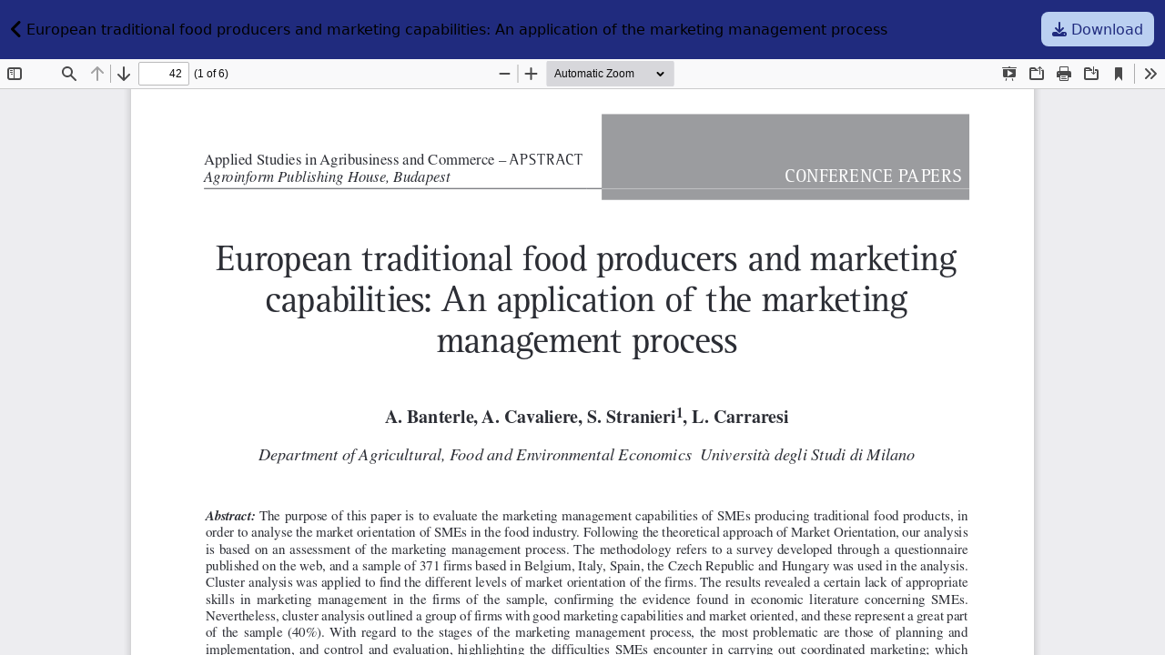

--- FILE ---
content_type: text/html; charset=utf-8
request_url: https://ojs.lib.unideb.hu/apstract/article/view/7555/6931
body_size: 1398
content:

<!DOCTYPE html>
<html lang="en" xml:lang="en">
<head>
	<meta charset="utf-8">
	<meta name="viewport" content="width=device-width, initial-scale=1.0">
	<title>
		View of European traditional food producers and marketing capabilities: An application of the marketing management process
							| Applied Studies in Agribusiness and Commerce
			</title>

	
<link rel="icon" href="https://ojs.lib.unideb.hu/public/journals/16/favicon_en_US.jpg" />
<meta name="generator" content="Open Journal Systems 3.4.0.9" />
<meta name="keywords" content="production economics, farm management, agricultural policy, agricultural environmental issues, tourism,regional planning,  rural development, methodology, marketing of agricultural and food products, international trade, development, sport management">
	<link rel="stylesheet" href="https://ojs.lib.unideb.hu/plugins/themes/deenkTheme/resources/css/tailwind.css?v=3.4.0.9" type="text/css" /><link rel="stylesheet" href="https://ojs.lib.unideb.hu/apstract/$$$call$$$/page/page/css?name=stylesheet" type="text/css" /><link rel="stylesheet" href="https://ojs.lib.unideb.hu/plugins/generic/orcidProfile/css/orcidProfile.css?v=3.4.0.9" type="text/css" />
</head>

<body class="flex flex-col h-screen bg-primary-10">

	<div class="container mx-auto p-3">
		<div class="flex flex-row m-0 justify-between ps-5 pe-5 items-center py-2 flex-wrap">
			<div class="col-auto">
				<a href="https://ojs.lib.unideb.hu/apstract/article/view/7555" class="link-primary-75 text-decoration-none">
					<i class="fa-solid fa-angle-left fa-xl"></i>
					European traditional food producers and marketing capabilities: An application of the marketing management process
				</a>
			</div>
			<div class="col-auto">
				<a href="https://ojs.lib.unideb.hu/apstract/article/download/7555/6931/13921" class="button-primary">
				<i class="fa-solid fa-download"></i>
					<span class="label">
						Download
					</span>
				</a>
			</div>
		</div>
	</div>

	<script type="text/javascript" src="https://ojs.lib.unideb.hu/plugins/generic/pdfJsViewer/pdf.js/build/pdf.js"></script>
	<script type="text/javascript">
		
			$(document).ready(function() {
			PDFJS.workerSrc='https://ojs.lib.unideb.hu/plugins/generic/pdfJsViewer/pdf.js/build/pdf.worker.js';
			PDFJS.getDocument('https://ojs.lib.unideb.hu/apstract/article/download/7555/6931/13921').then(function(pdf) {
			// Using promise to fetch the page
			pdf.getPage(1).then(function(page) {
				var pdfCanvasContainer = $('#pdfCanvasContainer');
				var canvas = document.getElementById('pdfCanvas');
				// 1px border each side
				var viewport = page.getViewport(canvas.width / page.getViewport(1.0).width);
				var context = canvas.getContext('2d');
				var renderContext = {
					canvasContext: context,
					viewport: viewport
				};
				page.render(renderContext);
			});
			});
			});
		
	</script>
	<script type="text/javascript" src="https://ojs.lib.unideb.hu/plugins/generic/pdfJsViewer/pdf.js/web/viewer.js"></script>


	<iframe src="https://ojs.lib.unideb.hu/plugins/generic/pdfJsViewer/pdf.js/web/viewer.html?file=https%3A%2F%2Fojs.lib.unideb.hu%2Fapstract%2Farticle%2Fdownload%2F7555%2F6931%2F13921" allowfullscreen webkitallowfullscreen
		class="grow"></iframe>
	<script src="https://ojs.lib.unideb.hu/plugins/themes/deenkTheme/resources/js/libraries.bundle.js?v=3.4.0.9" type="text/javascript"></script><script src="https://ojs.lib.unideb.hu/plugins/themes/deenkTheme/resources/js/author_affiliation.js?v=3.4.0.9" type="text/javascript"></script><script src="https://ojs.lib.unideb.hu/plugins/themes/deenkTheme/resources/js/citation_style.js?v=3.4.0.9" type="text/javascript"></script><script src="https://ojs.lib.unideb.hu/plugins/themes/deenkTheme/resources/js/index_site.js?v=3.4.0.9" type="text/javascript"></script><script src="https://ojs.lib.unideb.hu/plugins/themes/deenkTheme/resources/js/journal_category.js?v=3.4.0.9" type="text/javascript"></script><script src="https://ojs.lib.unideb.hu/plugins/themes/deenkTheme/resources/js/alphabet_search.js?v=3.4.0.9" type="text/javascript"></script><script type="text/javascript">
(function (w, d, s, l, i) { w[l] = w[l] || []; var f = d.getElementsByTagName(s)[0],
j = d.createElement(s), dl = l != 'dataLayer' ? '&l=' + l : ''; j.async = true;
j.src = 'https://www.googletagmanager.com/gtag/js?id=' + i + dl; f.parentNode.insertBefore(j, f);
function gtag(){dataLayer.push(arguments)}; gtag('js', new Date()); gtag('config', i); })
(window, document, 'script', 'dataLayer', 'UA-67931619-1');
</script>

</body>

</html>

--- FILE ---
content_type: text/css;charset=utf-8
request_url: https://ojs.lib.unideb.hu/apstract/$$$call$$$/page/page/css?name=stylesheet
body_size: -192
content:
:root{--color-primary-10:32 43 126;--color-primary-50:132 180 246;--color-primary-75:166 198 243;--color-primary:187 208 241;--color-secondary-20:255 234 195;--color-secondary-50:253 211 132;--color-secondary-75:254 191 73;--color-secondary:255 171 13}

--- FILE ---
content_type: application/javascript
request_url: https://ojs.lib.unideb.hu/plugins/themes/deenkTheme/resources/js/alphabet_search.js?v=3.4.0.9
body_size: 159
content:
$(document).ready(() => {

    const journalItemList = document.querySelectorAll(`#journal_list [id^="journal_item_"]`);

    const abcList = document.querySelectorAll(`#alphabet li button`);

    function deAssent(char) {
        const chars = {
            'á': 'a',
            'é': 'e',
            'í': 'i',
            'ó': 'o',
            'ö': 'o',
            'ő': 'o',
            'ú': 'u',
            'ü': 'u',
            'ű': 'u',
        };

        return chars[char] || char;
    }

    journalItemList.forEach((journalItem) => {
        const firstChar = deAssent(journalItem.dataset.first);
        abcList.forEach((button) => {
            if (firstChar === button.textContent.toLocaleLowerCase()) {
                button.disabled = false;
            }
        })
    })

    abcList.forEach((button, key) => {
        button.classList.add("button-primary-50")
        button.addEventListener('click', () => {
            button.blur();
            const text = button.textContent.toLocaleLowerCase();
            abcList.forEach((primaryButton) => {
                primaryButton.classList.remove("button-primary")
            })
            journalItemList.forEach((journalItem) => {
                if (key === 0) {
                    journalItem.classList.remove('hidden');
                    button.classList.add("button-primary");
                } else {
                    journalItem.classList.add('hidden');
                    if (text === deAssent(journalItem.dataset.first)) {
                        journalItem.classList.remove('hidden');
                        button.classList.add("button-primary");
                    }
                }
            })

        })
    })

})